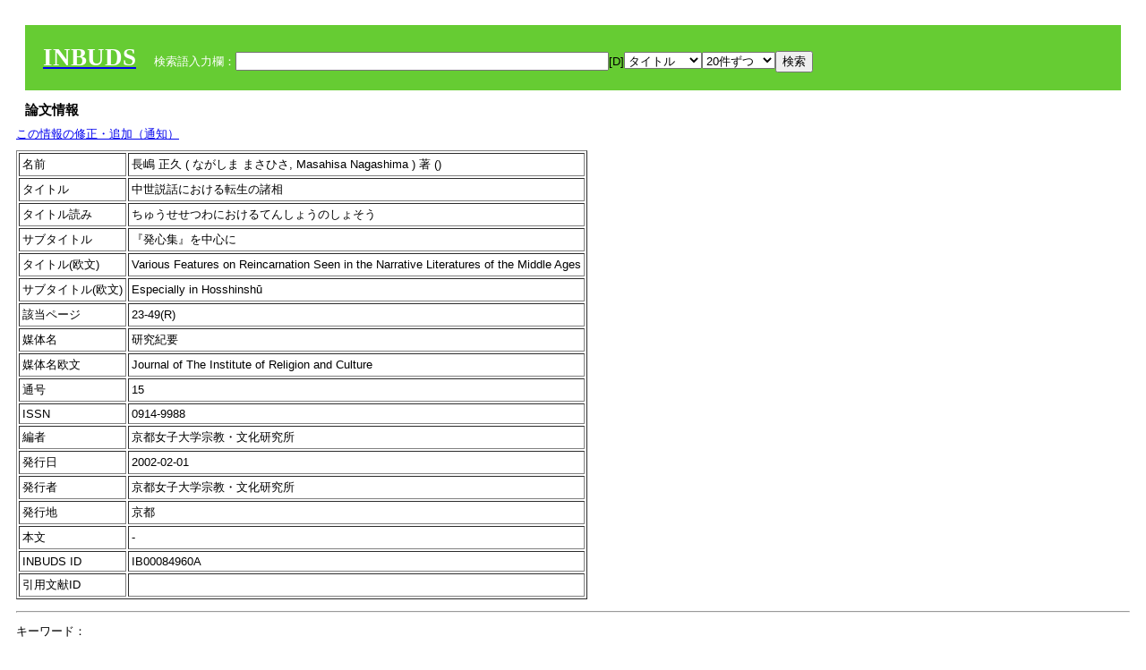

--- FILE ---
content_type: text/html; charset=UTF-8
request_url: https://tripitaka.l.u-tokyo.ac.jp/INBUDS/search.php?m=trdd&usid=84960&a=
body_size: 6221
content:

<!DOCTYPE HTML PUBLIC "-//W3C//DTD HTML 4.01 Transitional//EN">
<html><head><title>INBUDS DB</title><style>
h2 {
margin:10px;
font-size:15px;
}
 body{padding:10px}
</style>
<meta name="referrer" content="no-referrer-when-downgrade"/>
<link type="text/css" rel="stylesheet" href="../SAT/yui/build/treeview/assets/skins/sam/treeview.css">
<link rel="stylesheet" type="text/css" href="../SAT/yui/build/fonts/fonts-min.css" />
<link rel="stylesheet" type="text/css" href="../SAT/yui/build/container/assets/skins/sam/container.css" />
<!-- Dependency source files -->
<script type="text/javascript" src="./jquery-ui-1.10.4/jquery-1.10.2.js"></script>
<script type="text/javascript" src="./jquery-ui-1.10.4/ui/jquery-ui.js"></script>
<script type="text/javascript" src="./jquery-ui-1.10.4/jquery.caretpos.js"></script>

<link rel="stylesheet" href="jquery-ui-1.10.4/themes/base/jquery-ui.css"/>
<meta name="citation_author" content="正久 長嶋" />
<meta name="citation_author_institution" content="" />
<meta name="citation_title" content="中世説話における転生の諸相" />
<meta name="citation_subtitle" content="『発心集』を中心に" />
<meta name="citation_firstpage" content="23" />
<meta name="citation_lastpage" content="49" />
<meta name="citation_journal_title" content="研究紀要" />
<meta name="citation_volume" content="15" />
<meta name="citation_issn" content="0914-9988" />
<meta name="citation_publication_date" content="2002-02-01" />
<meta name="citation_publisher" content="京都女子大学宗教・文化研究所" />
</head><body class="yui-skin-sam">
<script type="text/javascript">
$(document).ready(function(){
  $(".cpIBID").click(function(){
   $(".cpIBID").each(function(){
    $(this).css({'background-color':'white'});
   });
   var cptext = $(this).text();
   execCopy(cptext);
   console.log(cptext);
   $(this).css({'background-color':'yellow'});
  });

 $("#diacw").dialog({
   close: function(){
     },
       autoOpen: false,
       width: 330,
       height: 300,
       position: {my: "left top+15",
	 of: "#ekey"
	 }

 });
 $("span.dia").mouseover(function(){
     $(this).css({"cursor": "pointer","color":"red","font-weight":'bold'});
 });
 $("span.dia").mouseout(function(){
     $(this).css({"cursor": "default","color":"black",'font-weight':'normal'});
 });
 $(".showdia").click(function(ev){
     $("#diacw").dialog('open')
 });
 // $("body").delegate(":text, textarea",'click',function(){
 //     var aa = $(this).attr("name");//
 //     $("#objis").val(aa);
     //       alert(aa);
 // });
$("body").delegate(":text, textarea",'click',function(ev){
    // $(":text").click(function(){
    var aa = $(this).attr("name");//
    $("#objis").val(aa);
    if($("#diacw").dialog('isOpen') == true){
      $("#diacw").dialog({
        position: {my: "left top+15",
	  of: ev
        }
      });
    }
 });
 $("span.dia").click(function(){
      var diac = $(this).text();
      if( $("#objis").val() == ''){ alert("Select a textarea !!"); }
      else{
	var obji =  $("#objis").val();
	var uobji = obji.replace(/^u/, '');
	var jobji = '#'+uobji;
	var ttype = $(jobji).attr('type');// text or undef
	var target = document.getElementById(uobji);
	var poss = getAreaRange(target);
	var val = target.value;
	var range = val.slice(poss.start, poss.end);
	var pos2 = poss.start + 1;//textareaの場合に一つキャレットをずらす
	var beforeNode = val.slice(0, poss.start);
	var afterNode  = val.slice(poss.end);
	var insertNode;
	if (range || poss.start != poss.end) {
	  insertNode = diac;
	  target.value = beforeNode + insertNode + afterNode;
	  // if(ttype = 'text'){
	  $(jobji).caretPos(pos2);
	  // };
	}
	else if (poss.start == poss.end) {
	  insertNode = diac;
	  target.value = beforeNode + insertNode + afterNode;
	  $(jobji).caretPos(pos2);
	}
      }
   });
});

 function getAreaRange(objj) {
   var poss = new Object();
   if (isIE) {
     //       alert('aa');
     ///////a text in only textarea must be selected in variable "range";
     objj.focus();
     var range = document.selection.createRange();
     var clone = range.duplicate();
     clone.moveEnd("textedit");
     poss.start = objj.value.length - clone.text.length;
     poss.end   = poss.start + range.text.length;
   }
   else if(window.getSelection()) {
     poss.start = objj.selectionStart;
     poss.end   = objj.selectionEnd;
   }
   return poss;
   //alert(poss.start + "," + poss.end);
   var isIE = (navigator.appName.toLowerCase().indexOf('internet explorer')+1?1:0);
 }
function execCopy(string){
  var tmp = document.createElement("div");
  var pre = document.createElement('pre');
  pre.style.webkitUserSelect = 'auto';
  pre.style.userSelect = 'auto';
  tmp.appendChild(pre).textContent = string;
  var s = tmp.style;
  s.position = 'fixed';
  s.right = '200%';
  document.body.appendChild(tmp);
  document.getSelection().selectAllChildren(tmp);
  var result = document.execCommand("copy");
  document.body.removeChild(tmp);
  return result;
}


</script>
<input type="hidden" name="objis" id="objis" value="ekey">
<form action="/INBUDS/search.php"><div style="margin:10px;padding:20px;background-color:#66CC33"><a href="http://www.inbuds.net/"><span style="color:white;font-weight:bolder;font-size:20pt;font-family:serif">INBUDS</span></a><input type="hidden" name="m" value="sch"><input type="hidden" name="a" value="">&nbsp;&nbsp;&nbsp;&nbsp;<span style="color:white"> 検索語入力欄：</span><input type="text" name="uekey" size="50" id="ekey" value=""><span class="showdia" style="cursor:pointer">[D]</span><div id="diacw" title="入力したい文字をクリックしてください"><div id="diacwc"><span class="dia" value="ā">ā</span>&nbsp;&nbsp; <span class="dia" value="ī">ī</span>&nbsp;&nbsp; <span class="dia" value="ū">ū</span>&nbsp;&nbsp; <span class="dia" value="ṛ">ṛ</span>&nbsp;&nbsp; <span class="dia" value="ḷ">ḷ</span>&nbsp;&nbsp; <span class="dia" value="ṅ">ṅ</span>&nbsp;&nbsp; <span class="dia" value="ṭ">ṭ</span>&nbsp;&nbsp; <span class="dia" value="ḍ">ḍ</span>&nbsp;&nbsp; <span class="dia" value="ṇ">ṇ</span>&nbsp;&nbsp; <span class="dia" value="ñ">ñ</span>&nbsp;&nbsp; <span class="dia" value="ś">ś</span>&nbsp;&nbsp; <span class="dia" value="ṣ">ṣ</span>&nbsp;&nbsp; <span class="dia" value="ḥ">ḥ</span>&nbsp;&nbsp; <span class="dia" value="ṃ">ṃ</span>&nbsp;&nbsp; <span class="dia" value=""></span>&nbsp;&nbsp; <span class="dia" value=""></span>&nbsp;&nbsp; <span class="dia" value=""></span>&nbsp;&nbsp; <span class="dia" value=""></span>&nbsp;&nbsp; <span class="dia" value=""></span>&nbsp;&nbsp; <span class="dia" value=""></span>&nbsp;&nbsp; <span class="dia" value=""></span>&nbsp;&nbsp; <span class="dia" value=""></span>&nbsp;&nbsp; <span class="dia" value=""></span>&nbsp;&nbsp; <span class="dia" value=""></span>&nbsp;&nbsp; <hr/><span class="dia" value="ā">ā</span>&nbsp;&nbsp; <span class="dia" value="Ā">Ā</span>&nbsp;&nbsp; <span class="dia" value="á">á</span>&nbsp;&nbsp; <span class="dia" value="Á">Á</span>&nbsp;&nbsp; <span class="dia" value="à">à</span>&nbsp;&nbsp; <span class="dia" value="À">À</span>&nbsp;&nbsp; <span class="dia" value="ă">ă</span>&nbsp;&nbsp; <span class="dia" value="Ă">Ă</span>&nbsp;&nbsp; <span class="dia" value="ǎ">ǎ</span>&nbsp;&nbsp; <span class="dia" value="Ǎ">Ǎ</span>&nbsp;&nbsp; <span class="dia" value="â">â</span>&nbsp;&nbsp; <span class="dia" value="Â">Â</span>&nbsp;&nbsp; <span class="dia" value="ä">ä</span>&nbsp;&nbsp; <span class="dia" value="Ä">Ä</span>&nbsp;&nbsp; <span class="dia" value="ā̆">ā̆</span>&nbsp;&nbsp; <span class="dia" value="Ā̆">Ā̆</span>&nbsp;&nbsp; <span class="dia" value="æ">æ</span>&nbsp;&nbsp; <span class="dia" value="Æ">Æ</span>&nbsp;&nbsp; <span class="dia" value="ç">ç</span>&nbsp;&nbsp; <span class="dia" value="Ç">Ç</span>&nbsp;&nbsp; <span class="dia" value="č">č</span>&nbsp;&nbsp; <span class="dia" value="Č">Č</span>&nbsp;&nbsp; <span class="dia" value="ḍ">ḍ</span>&nbsp;&nbsp; <span class="dia" value="Ḍ">Ḍ</span>&nbsp;&nbsp; <span class="dia" value="ē">ē</span>&nbsp;&nbsp; <span class="dia" value="Ē">Ē</span>&nbsp;&nbsp; <span class="dia" value="é">é</span>&nbsp;&nbsp; <span class="dia" value="É">É</span>&nbsp;&nbsp; <span class="dia" value="è">è</span>&nbsp;&nbsp; <span class="dia" value="È">È</span>&nbsp;&nbsp; <span class="dia" value="ê">ê</span>&nbsp;&nbsp; <span class="dia" value="Ê">Ê</span>&nbsp;&nbsp; <span class="dia" value="ě">ě</span>&nbsp;&nbsp; <span class="dia" value="Ě">Ě</span>&nbsp;&nbsp; <span class="dia" value="ĕ">ĕ</span>&nbsp;&nbsp; <span class="dia" value="Ĕ">Ĕ</span>&nbsp;&nbsp; <span class="dia" value="ḥ">ḥ</span>&nbsp;&nbsp; <span class="dia" value="Ḥ">Ḥ</span>&nbsp;&nbsp; <span class="dia" value="ḣ">ḣ</span>&nbsp;&nbsp; <span class="dia" value="Ḣ">Ḣ</span>&nbsp;&nbsp; <span class="dia" value="h́">h́</span>&nbsp;&nbsp; <span class="dia" value="H́">H́</span>&nbsp;&nbsp; <span class="dia" value="ī">ī</span>&nbsp;&nbsp; <span class="dia" value="Ī">Ī</span>&nbsp;&nbsp; <span class="dia" value="í">í</span>&nbsp;&nbsp; <span class="dia" value="Í">Í</span>&nbsp;&nbsp; <span class="dia" value="ì">ì</span>&nbsp;&nbsp; <span class="dia" value="Ì">Ì</span>&nbsp;&nbsp; <span class="dia" value="î">î</span>&nbsp;&nbsp; <span class="dia" value="Î">Î</span>&nbsp;&nbsp; <span class="dia" value="ï">ï</span>&nbsp;&nbsp; <span class="dia" value="Ï">Ï</span>&nbsp;&nbsp; <span class="dia" value="ĭ">ĭ</span>&nbsp;&nbsp; <span class="dia" value="Ĭ">Ĭ</span>&nbsp;&nbsp; <span class="dia" value="ī̆">ī̆</span>&nbsp;&nbsp; <span class="dia" value="Ī̆">Ī̆</span>&nbsp;&nbsp; <span class="dia" value="ĩ">ĩ</span>&nbsp;&nbsp; <span class="dia" value="Ĩ">Ĩ</span>&nbsp;&nbsp; <span class="dia" value="ḷ">ḷ</span>&nbsp;&nbsp; <span class="dia" value="Ḷ">Ḷ</span>&nbsp;&nbsp; <span class="dia" value="ṃ">ṃ</span>&nbsp;&nbsp; <span class="dia" value="Ṃ">Ṃ</span>&nbsp;&nbsp; <span class="dia" value="ṁ">ṁ</span>&nbsp;&nbsp; <span class="dia" value="Ṁ">Ṁ</span>&nbsp;&nbsp; <span class="dia" value="m̆">m̆</span>&nbsp;&nbsp; <span class="dia" value="M̆">M̆</span>&nbsp;&nbsp; <span class="dia" value="Ń">Ń</span>&nbsp;&nbsp; <span class="dia" value="ń">ń</span>&nbsp;&nbsp; <span class="dia" value="ṅ">ṅ</span>&nbsp;&nbsp; <span class="dia" value="Ṅ">Ṅ</span>&nbsp;&nbsp; <span class="dia" value="ṇ">ṇ</span>&nbsp;&nbsp; <span class="dia" value="Ṇ">Ṇ</span>&nbsp;&nbsp; <span class="dia" value="ṇ̄">ṇ̄</span>&nbsp;&nbsp; <span class="dia" value="Ṇ̄">Ṇ̄</span>&nbsp;&nbsp; <span class="dia" value="ñ">ñ</span>&nbsp;&nbsp; <span class="dia" value="Ñ">Ñ</span>&nbsp;&nbsp; <span class="dia" value="ō">ō</span>&nbsp;&nbsp; <span class="dia" value="Ō">Ō</span>&nbsp;&nbsp; <span class="dia" value="ó">ó</span>&nbsp;&nbsp; <span class="dia" value="Ó">Ó</span>&nbsp;&nbsp; <span class="dia" value="ò">ò</span>&nbsp;&nbsp; <span class="dia" value="Ò">Ò</span>&nbsp;&nbsp; <span class="dia" value="ô">ô</span>&nbsp;&nbsp; <span class="dia" value="Ô">Ô</span>&nbsp;&nbsp; <span class="dia" value="ǒ">ǒ</span>&nbsp;&nbsp; <span class="dia" value="Ǒ">Ǒ</span>&nbsp;&nbsp; <span class="dia" value="ŏ">ŏ</span>&nbsp;&nbsp; <span class="dia" value="Ŏ">Ŏ</span>&nbsp;&nbsp; <span class="dia" value="ö">ö</span>&nbsp;&nbsp; <span class="dia" value="Ö">Ö</span>&nbsp;&nbsp; <span class="dia" value="ø">ø</span>&nbsp;&nbsp; <span class="dia" value="Ø">Ø</span>&nbsp;&nbsp; <span class="dia" value="œ">œ</span>&nbsp;&nbsp; <span class="dia" value="Œ">Œ</span>&nbsp;&nbsp; <span class="dia" value="⊕">⊕</span>&nbsp;&nbsp; <span class="dia" value="ṛ">ṛ</span>&nbsp;&nbsp; <span class="dia" value="Ṛ">Ṛ</span>&nbsp;&nbsp; <span class="dia" value="ṝ">ṝ</span>&nbsp;&nbsp; <span class="dia" value="Ṝ">Ṝ</span>&nbsp;&nbsp; <span class="dia" value="ś">ś</span>&nbsp;&nbsp; <span class="dia" value="Ś">Ś</span>&nbsp;&nbsp; <span class="dia" value="ṣ">ṣ</span>&nbsp;&nbsp; <span class="dia" value="Ṣ">Ṣ</span>&nbsp;&nbsp; <span class="dia" value="ṡ">ṡ</span>&nbsp;&nbsp; <span class="dia" value="Ṡ">Ṡ</span>&nbsp;&nbsp; <span class="dia" value="š">š</span>&nbsp;&nbsp; <span class="dia" value="Š">Š</span>&nbsp;&nbsp; <span class="dia" value="ß">ß</span>&nbsp;&nbsp; <span class="dia" value="ṭ">ṭ</span>&nbsp;&nbsp; <span class="dia" value="Ṭ">Ṭ</span>&nbsp;&nbsp; <span class="dia" value="ṫ">ṫ</span>&nbsp;&nbsp; <span class="dia" value="Ṫ">Ṫ</span>&nbsp;&nbsp; <span class="dia" value="ū">ū</span>&nbsp;&nbsp; <span class="dia" value="Ū">Ū</span>&nbsp;&nbsp; <span class="dia" value="ú">ú</span>&nbsp;&nbsp; <span class="dia" value="Ú">Ú</span>&nbsp;&nbsp; <span class="dia" value="ù">ù</span>&nbsp;&nbsp; <span class="dia" value="Ù">Ù</span>&nbsp;&nbsp; <span class="dia" value="ŭ">ŭ</span>&nbsp;&nbsp; <span class="dia" value="Ŭ">Ŭ</span>&nbsp;&nbsp; <span class="dia" value="ǔ">ǔ</span>&nbsp;&nbsp; <span class="dia" value="Ǔ">Ǔ</span>&nbsp;&nbsp; <span class="dia" value="û">û</span>&nbsp;&nbsp; <span class="dia" value="Û">Û</span>&nbsp;&nbsp; <span class="dia" value="ü">ü</span>&nbsp;&nbsp; <span class="dia" value="Ü">Ü</span>&nbsp;&nbsp; <span class="dia" value="ū̆">ū̆</span>&nbsp;&nbsp; <span class="dia" value="Ū̆">Ū̆</span>&nbsp;&nbsp; <span class="dia" value="ỵ">ỵ</span>&nbsp;&nbsp; <span class="dia" value="Ỵ">Ỵ</span>&nbsp;&nbsp; <span class="dia" value="ź">ź</span>&nbsp;&nbsp; <span class="dia" value="Ź">Ź</span>&nbsp;&nbsp; <span class="dia" value=""></span>&nbsp;&nbsp; <span class="dia" value=""></span>&nbsp;&nbsp; </div>
</div><select name="ekey1"><option value="title">タイトル<option value="author">著者名<option value="journal">雑誌名<option value="keywordsstr">キーワード<option value="schall">すべて</select><select name="lim"><option value="20">20件ずつ<option value="50">50件ずつ<option value="100">100件ずつ<option value="200">200件ずつ</select><input type="submit" value="検索"></form></div><h2>論文情報</h2>  <div style="margin-top:5px;margin-bottom:10px">
<!--<a href="https://www.inbuds.net/ibcont/ibcontac.php" target="_blank">この情報の修正・追加（通知）</a>-->
<a href="#"
onclick="window.open('https://www.inbuds.net/ibcont/ibcontac.php'); return
false" onfocus="this.blur()">この情報の修正・追加（通知）</a>
</div>
<table border cellpadding ="3" ><tr><td>名前</td><td>長嶋 正久 ( ながしま まさひさ, Masahisa Nagashima ) 著 ()<br></td></tr><tr><td>タイトル</td><td>中世説話における転生の諸相</td></tr><tr><td>タイトル読み</td><td>ちゅうせせつわにおけるてんしょうのしょそう</td></tr><tr><td>サブタイトル</td><td>『発心集』を中心に</td></tr><tr><td>タイトル(欧文)</td><td>Various Features on Reincarnation Seen in the Narrative Literatures of the Middle Ages</td></tr><tr><td>サブタイトル(欧文)</td><td>Especially in Hosshinshū</td></tr><tr><td>該当ページ</td><td>23-49(R)</td></tr><tr><td>媒体名</td><td> 研究紀要 </td></tr><tr><td>媒体名欧文</td><td> Journal of The Institute of Religion and Culture </td></tr><tr><td>通号</td><td> 15 </td></tr><tr><td>ISSN</td><td> 0914-9988 </td></tr><tr><td>編者</td><td> 京都女子大学宗教・文化研究所 </td></tr><tr><td>発行日</td><td>2002-02-01 </td></tr><tr><td>発行者</td><td>京都女子大学宗教・文化研究所 </td></tr><tr><td>発行地</td><td>京都 </td></tr><tr><td>本文</td><td><span id="ciniitrdd"></span></td></tr><tr><td>INBUDS ID</td><td>IB00084960A</td></tr><tr><td>引用文献ID</td><td class="cindexCell"></td></tr></table><p><hr><p>キーワード：<p><table border cellpadding ="3" ><tr><td>分類</td><td>この論文のキーワード</td><td>この論文のキーワードに関連の強いキーワード</td></tr><tr><td>　 地域 　</td><td> <a href="/INBUDS/search.php?m=sch&uekey=%E6%97%A5%E6%9C%AC&ekey1=schall&a=">日本</a>  </td><td> <a href="/INBUDS/search.php?m=sch&uekey=%E6%97%A5%E6%9C%AC%E4%BB%8F%E6%95%99&ekey1=schall&a=">日本仏教 <span style="font-size:9px">(分野)</span></a>  <a href="/INBUDS/search.php?m=sch&uekey=%E9%8E%8C%E5%80%89%E6%99%82%E4%BB%A3&ekey1=schall&a=">鎌倉時代 <span style="font-size:9px">(時代)</span></a>  <a href="/INBUDS/search.php?m=sch&uekey=%E7%8F%BE%E4%BB%A3&ekey1=schall&a=">現代 <span style="font-size:9px">(時代)</span></a>  <a href="/INBUDS/search.php?m=sch&uekey=%E4%B8%AD%E5%9B%BD&ekey1=schall&a=">中国 <span style="font-size:9px">(地域)</span></a>  <a href="/INBUDS/search.php?m=sch&uekey=%E5%B9%B3%E5%AE%89%E6%99%82%E4%BB%A3&ekey1=schall&a=">平安時代 <span style="font-size:9px">(時代)</span></a>  <a href="/INBUDS/search.php?m=sch&uekey=%E9%8E%8C%E5%80%89&ekey1=schall&a=">鎌倉 <span style="font-size:9px">(時代)</span></a>  <a href="/INBUDS/search.php?m=sch&uekey=%E6%B1%9F%E6%88%B8%E6%99%82%E4%BB%A3&ekey1=schall&a=">江戸時代 <span style="font-size:9px">(時代)</span></a>  <a href="/INBUDS/search.php?m=sch&uekey=%E6%97%A5%E6%9C%AC%E7%8F%BE%E4%BB%A3&ekey1=schall&a=">日本現代 <span style="font-size:9px">(時代)</span></a>   </td></tr><tr><td>　 分野 　</td><td> <a href="/INBUDS/search.php?m=sch&uekey=%E6%97%A5%E6%9C%AC%E6%96%87%E5%AD%A6&ekey1=schall&a=">日本文学</a> <a href="/INBUDS/search.php?m=sch&uekey=%E6%97%A5%E6%9C%AC%E4%BB%8F%E6%95%99&ekey1=schall&a=">日本仏教</a>  </td><td> <a href="/INBUDS/search.php?m=sch&uekey=%E6%97%A5%E6%9C%AC%E4%BB%8F%E6%95%99&ekey1=schall&a=">日本仏教 <span style="font-size:9px">(分野)</span></a>  <a href="/INBUDS/search.php?m=sch&uekey=%E5%B9%B3%E5%AE%89%E6%99%82%E4%BB%A3&ekey1=schall&a=">平安時代 <span style="font-size:9px">(時代)</span></a>  <a href="/INBUDS/search.php?m=sch&uekey=%E6%97%A5%E6%9C%AC&ekey1=schall&a=">日本 <span style="font-size:9px">(地域)</span></a>  <a href="/INBUDS/search.php?m=sch&uekey=%E8%BF%91%E4%BB%A3&ekey1=schall&a=">近代 <span style="font-size:9px">(時代)</span></a>  <a href="/INBUDS/search.php?m=sch&uekey=%E4%B8%AD%E4%B8%96&ekey1=schall&a=">中世 <span style="font-size:9px">(時代)</span></a>  <a href="/INBUDS/search.php?m=sch&uekey=%E8%A5%BF%E8%A1%8C&ekey1=schall&a=">西行 <span style="font-size:9px">(人物)</span></a>  <a href="/INBUDS/search.php?m=sch&uekey=%E4%BB%8F%E6%95%99%E6%96%87%E5%AD%A6&ekey1=schall&a=">仏教文学 <span style="font-size:9px">(分野)</span></a>  <a href="/INBUDS/search.php?m=sch&uekey=%E6%B1%9F%E6%88%B8%E6%99%82%E4%BB%A3&ekey1=schall&a=">江戸時代 <span style="font-size:9px">(時代)</span></a>  <a href="/INBUDS/search.php?m=sch&uekey=%E9%8E%8C%E5%80%89%E6%99%82%E4%BB%A3&ekey1=schall&a=">鎌倉時代 <span style="font-size:9px">(時代)</span></a>  <a href="/INBUDS/search.php?m=sch&uekey=%E6%B5%84%E5%9C%9F%E6%95%99&ekey1=schall&a=">浄土教 <span style="font-size:9px">(分野)</span></a>  <a href="/INBUDS/search.php?m=sch&uekey=%E6%B5%84%E5%9C%9F%E7%9C%9F%E5%AE%97&ekey1=schall&a=">浄土真宗 <span style="font-size:9px">(分野)</span></a>  <a href="/INBUDS/search.php?m=sch&uekey=%E6%97%A5%E8%93%AE%E5%AE%97&ekey1=schall&a=">日蓮宗 <span style="font-size:9px">(分野)</span></a>  <a href="/INBUDS/search.php?m=sch&uekey=%E7%9C%9F%E8%A8%80%E5%AE%97&ekey1=schall&a=">真言宗 <span style="font-size:9px">(分野)</span></a>  <a href="/INBUDS/search.php?m=sch&uekey=%E6%9B%B9%E6%B4%9E%E5%AE%97&ekey1=schall&a=">曹洞宗 <span style="font-size:9px">(分野)</span></a>   </td></tr><tr><td>　 文献 　</td><td> <a href="/INBUDS/search.php?m=sch&uekey=%E5%A4%A7%E6%97%A5%E6%9C%AC%E5%9B%BD%E6%B3%95%E8%8F%AF%E7%B5%8C%E9%A8%93%E8%A8%98&ekey1=schall&a=">大日本国法華経験記</a> <a href="/INBUDS/search.php?m=sch&uekey=%E4%BB%8A%E6%98%94%E7%89%A9%E8%AA%9E%E9%9B%86&ekey1=schall&a=">今昔物語集</a> <a href="/INBUDS/search.php?m=sch&uekey=%E7%99%BA%E5%BF%83%E9%9B%86&ekey1=schall&a=">発心集</a> <a href="/INBUDS/search.php?m=sch&uekey=%E6%8B%BE%E9%81%BA%E5%BE%80%E7%94%9F%E4%BC%9D&ekey1=schall&a=">拾遺往生伝</a>  </td><td> <a href="/INBUDS/search.php?m=sch&uekey=%E9%8E%AE%E6%BA%90&ekey1=schall&a=">鎮源 <span style="font-size:9px">(人物)</span></a>  <a href="/INBUDS/search.php?m=sch&uekey=%E4%BB%8A%E6%98%94%E7%89%A9%E8%AA%9E%E9%9B%86&ekey1=schall&a=">今昔物語集 <span style="font-size:9px">(文献)</span></a>  <a href="/INBUDS/search.php?m=sch&uekey=%E5%B1%B1%E6%9E%97%E5%AE%9A%E4%BD%8F&ekey1=schall&a=">山林定住 <span style="font-size:9px">(術語)</span></a>  <a href="/INBUDS/search.php?m=sch&uekey=%E6%8C%81%E7%B5%8C%E8%80%85&ekey1=schall&a=">持経者 <span style="font-size:9px">(術語)</span></a>  <a href="/INBUDS/search.php?m=sch&uekey=%E9%A6%96%E6%A5%9E%E5%8E%B3%E9%99%A2%E6%B2%99%E9%96%80%E9%8E%AE%E6%BA%90%E6%92%B0&ekey1=schall&a=">首楞厳院沙門鎮源撰 <span style="font-size:9px">(文献)</span></a>  <a href="/INBUDS/search.php?m=sch&uekey=%E6%8B%BE%E9%81%BA%E5%BE%80%E7%94%9F%E4%BC%9D&ekey1=schall&a=">拾遺往生伝 <span style="font-size:9px">(文献)</span></a>  <a href="/INBUDS/search.php?m=sch&uekey=%E5%A4%9A%E6%AD%A6%E5%B3%AF%E7%95%A5%E8%A8%98&ekey1=schall&a=">多武峯略記 <span style="font-size:9px">(文献)</span></a>  <a href="/INBUDS/search.php?m=sch&uekey=%E6%97%A5%E6%9C%AC%E5%BE%80%E8%A1%8C%E6%A5%B5%E6%A5%BD%E8%A8%98&ekey1=schall&a=">日本往行極楽記 <span style="font-size:9px">(文献)</span></a>  <a href="/INBUDS/search.php?m=sch&uekey=%E6%97%A5%E6%9C%AC%E9%9C%8A%E7%95%B0%E8%A8%98&ekey1=schall&a=">日本霊異記 <span style="font-size:9px">(文献)</span></a>  <a href="/INBUDS/search.php?m=sch&uekey=%E6%97%A5%E6%9C%AC%E4%BB%8F%E6%95%99&ekey1=schall&a=">日本仏教 <span style="font-size:9px">(分野)</span></a>  <a href="/INBUDS/search.php?m=sch&uekey=%E4%BB%8F%E6%95%99%E6%96%87%E5%AD%A6&ekey1=schall&a=">仏教文学 <span style="font-size:9px">(分野)</span></a>  <a href="/INBUDS/search.php?m=sch&uekey=%E6%B3%95%E8%8F%AF%E9%A8%93%E8%A8%98&ekey1=schall&a=">法華験記 <span style="font-size:9px">(文献)</span></a>  <a href="/INBUDS/search.php?m=sch&uekey=%E6%B2%99%E7%9F%B3%E9%9B%86&ekey1=schall&a=">沙石集 <span style="font-size:9px">(文献)</span></a>  <a href="/INBUDS/search.php?m=sch&uekey=%E5%AE%87%E6%B2%BB%E6%8B%BE%E9%81%BA%E7%89%A9%E8%AA%9E&ekey1=schall&a=">宇治拾遺物語 <span style="font-size:9px">(文献)</span></a>  <a href="/INBUDS/search.php?m=sch&uekey=%E6%85%88%E6%82%B2%E5%AF%BA&ekey1=schall&a=">慈悲寺 <span style="font-size:9px">(術語)</span></a>  <a href="/INBUDS/search.php?m=sch&uekey=%E6%B7%B1%E8%B3%A2%E6%B3%95%E8%8F%AF%E4%BC%9D%E8%A8%98&ekey1=schall&a=">深賢法華伝記 <span style="font-size:9px">(文献)</span></a>  <a href="/INBUDS/search.php?m=sch&uekey=%E6%92%B0%E9%9B%86%E6%8A%84&ekey1=schall&a=">撰集抄 <span style="font-size:9px">(文献)</span></a>  <a href="/INBUDS/search.php?m=sch&uekey=%E9%B4%A8%E9%95%B7%E6%98%8E&ekey1=schall&a=">鴨長明 <span style="font-size:9px">(人物)</span></a>  <a href="/INBUDS/search.php?m=sch&uekey=%E6%96%B9%E4%B8%88%E8%A8%98&ekey1=schall&a=">方丈記 <span style="font-size:9px">(文献)</span></a>  <a href="/INBUDS/search.php?m=sch&uekey=%E5%BE%80%E7%94%9F%E8%A6%81%E9%9B%86&ekey1=schall&a=">往生要集 <span style="font-size:9px">(文献)</span></a>  <a href="/INBUDS/search.php?m=sch&uekey=%E6%97%A5%E6%9C%AC%E6%96%87%E5%AD%A6&ekey1=schall&a=">日本文学 <span style="font-size:9px">(分野)</span></a>  <a href="/INBUDS/search.php?m=sch&uekey=%E9%96%91%E5%B1%85%E5%8F%8B&ekey1=schall&a=">閑居友 <span style="font-size:9px">(文献)</span></a>  <a href="/INBUDS/search.php?m=sch&uekey=%E5%BE%8C%E6%8B%BE%E9%81%BA%E5%BE%80%E7%94%9F%E4%BC%9D&ekey1=schall&a=">後拾遺往生伝 <span style="font-size:9px">(文献)</span></a>  <a href="/INBUDS/search.php?m=sch&uekey=%E7%B6%9A%E6%9C%AC%E6%9C%9D%E5%BE%80%E7%94%9F%E4%BC%9D&ekey1=schall&a=">続本朝往生伝 <span style="font-size:9px">(文献)</span></a>  <a href="/INBUDS/search.php?m=sch&uekey=%E9%AB%98%E9%87%8E%E5%B1%B1%E5%BE%80%E7%94%9F%E4%BC%9D&ekey1=schall&a=">高野山往生伝 <span style="font-size:9px">(文献)</span></a>  <a href="/INBUDS/search.php?m=sch&uekey=%E6%97%A5%E6%9C%AC%E5%BE%80%E7%94%9F%E6%A5%B5%E6%A5%BD%E8%A8%98&ekey1=schall&a=">日本往生極楽記 <span style="font-size:9px">(文献)</span></a>  <a href="/INBUDS/search.php?m=sch&uekey=%E5%BE%80%E7%94%9F&ekey1=schall&a=">往生 <span style="font-size:9px">(術語)</span></a>  <a href="/INBUDS/search.php?m=sch&uekey=%E6%B3%95%E8%8F%AF%E7%B5%8C&ekey1=schall&a=">法華経 <span style="font-size:9px">(文献)</span></a>  <a href="/INBUDS/search.php?m=sch&uekey=%E4%BB%8A%E6%98%94%E7%89%A9%E8%AA%9E&ekey1=schall&a=">今昔物語 <span style="font-size:9px">(文献)</span></a>  <a href="/INBUDS/search.php?m=sch&uekey=%E7%B6%9A%E6%8B%BE%E9%81%BA%E5%BE%80%E7%94%9F%E4%BC%9D&ekey1=schall&a=">続拾遺往生伝 <span style="font-size:9px">(文献)</span></a>   </td></tr><tr><td>　 術語 　</td><td> <a href="/INBUDS/search.php?m=sch&uekey=%E6%B3%95%E8%8F%AF%E7%B5%8C%E6%9B%B8%E5%86%99%E4%BE%9B%E9%A4%8A&ekey1=schall&a=">法華経書写供養</a> <a href="/INBUDS/search.php?m=sch&uekey=%E4%B8%AD%E4%B8%96%E8%AA%AC%E8%A9%B1&ekey1=schall&a=">中世説話</a> <a href="/INBUDS/search.php?m=sch&uekey=%E8%BB%A2%E7%94%9F&ekey1=schall&a=">転生</a> <a href="/INBUDS/search.php?m=sch&uekey=%E8%BC%AA%E5%BB%BB&ekey1=schall&a=">輪廻</a>  </td><td> <a href="/INBUDS/search.php?m=sch&uekey=%E6%8B%BE%E9%81%BA%E5%BE%80%E7%94%9F%E4%BC%9D&ekey1=schall&a=">拾遺往生伝 <span style="font-size:9px">(文献)</span></a>  <a href="/INBUDS/search.php?m=sch&uekey=%E4%B8%AD%E4%B8%96%E8%AA%AC%E8%A9%B1&ekey1=schall&a=">中世説話 <span style="font-size:9px">(術語)</span></a>  <a href="/INBUDS/search.php?m=sch&uekey=%E4%BB%8F%E6%95%99%E8%AA%AC%E8%A9%B1&ekey1=schall&a=">仏教説話 <span style="font-size:9px">(術語)</span></a>  <a href="/INBUDS/search.php?m=sch&uekey=%E6%96%B9%E4%B8%88%E8%A8%98&ekey1=schall&a=">方丈記 <span style="font-size:9px">(文献)</span></a>  <a href="/INBUDS/search.php?m=sch&uekey=%E9%81%B8%E9%9B%86%E6%8A%84&ekey1=schall&a=">選集抄 <span style="font-size:9px">(文献)</span></a>  <a href="/INBUDS/search.php?m=sch&uekey=%E5%BE%80%E7%94%9F%E4%BC%9D&ekey1=schall&a=">往生伝 <span style="font-size:9px">(術語)</span></a>  <a href="/INBUDS/search.php?m=sch&uekey=%E5%AE%97%E6%95%99&ekey1=schall&a=">宗教 <span style="font-size:9px">(術語)</span></a>  <a href="/INBUDS/search.php?m=sch&uekey=%E8%BB%A2%E7%94%9F&ekey1=schall&a=">転生 <span style="font-size:9px">(術語)</span></a>  <a href="/INBUDS/search.php?m=sch&uekey=%E7%99%BA%E5%BF%83%E9%9B%86&ekey1=schall&a=">発心集 <span style="font-size:9px">(文献)</span></a>  <a href="/INBUDS/search.php?m=sch&uekey=%E5%8F%A4%E4%BB%8A%E8%91%97%E8%81%9E%E9%9B%86&ekey1=schall&a=">古今著聞集 <span style="font-size:9px">(文献)</span></a>  <a href="/INBUDS/search.php?m=sch&uekey=%E8%BC%AA%E5%BB%BB&ekey1=schall&a=">輪廻 <span style="font-size:9px">(術語)</span></a>  <a href="/INBUDS/search.php?m=sch&uekey=%E8%8B%A6%E8%A1%8C&ekey1=schall&a=">苦行 <span style="font-size:9px">(術語)</span></a>  <a href="/INBUDS/search.php?m=sch&uekey=%E3%82%A2%E3%83%BC%E3%83%88%E3%83%9E%E3%83%B3&ekey1=schall&a=">アートマン <span style="font-size:9px">(術語)</span></a>  <a href="/INBUDS/search.php?m=sch&uekey=%E6%8D%A8%E8%BA%AB&ekey1=schall&a=">捨身 <span style="font-size:9px">(術語)</span></a>  <a href="/INBUDS/search.php?m=sch&uekey=%E8%BB%A2%E4%B8%96%E9%9C%8A%E7%AB%A5&ekey1=schall&a=">転世霊童 <span style="font-size:9px">(術語)</span></a>  <a href="/INBUDS/search.php?m=sch&uekey=%E6%AD%BB%E7%94%9F%E8%A6%B3&ekey1=schall&a=">死生観 <span style="font-size:9px">(術語)</span></a>  <a href="/INBUDS/search.php?m=sch&uekey=%E6%A5%AD%E5%A0%B1&ekey1=schall&a=">業報 <span style="font-size:9px">(術語)</span></a>  <a href="/INBUDS/search.php?m=sch&uekey=%E6%A5%AD&ekey1=schall&a=">業 <span style="font-size:9px">(術語)</span></a>  <a href="/INBUDS/search.php?m=sch&uekey=%E8%A7%A3%E8%84%B1&ekey1=schall&a=">解脱 <span style="font-size:9px">(術語)</span></a>  <a href="/INBUDS/search.php?m=sch&uekey=%E5%9B%A0%E6%9E%9C&ekey1=schall&a=">因果 <span style="font-size:9px">(術語)</span></a>  <a href="/INBUDS/search.php?m=sch&uekey=%E7%84%A1%E6%88%91&ekey1=schall&a=">無我 <span style="font-size:9px">(術語)</span></a>  <a href="/INBUDS/search.php?m=sch&uekey=%E7%94%9F%E6%AD%BB&ekey1=schall&a=">生死 <span style="font-size:9px">(術語)</span></a>  <a href="/INBUDS/search.php?m=sch&uekey=%E7%B8%81%E8%B5%B7&ekey1=schall&a=">縁起 <span style="font-size:9px">(術語)</span></a>  <a href="/INBUDS/search.php?m=sch&uekey=%E6%B6%85%E6%A7%83&ekey1=schall&a=">涅槃 <span style="font-size:9px">(術語)</span></a>   </td></tr></table>
<script type="text/javascript">
$(document).ready(function(){
  var ciurl = '/INBUDS/reqcinii.php?title=%E4%B8%AD%E4%B8%96%E8%AA%AC%E8%A9%B1%E3%81%AB%E3%81%8A%E3%81%91%E3%82%8B%E8%BB%A2%E7%94%9F%E3%81%AE%E8%AB%B8%E7%9B%B8&author=%E9%95%B7%E5%B6%8B%E6%AD%A3%E4%B9%85&mtit=&jsid=84960';
  $("#ciniitrdd").load(ciurl);
});
</script>
</div></div><div><a href="https://tripitaka.l.u-tokyo.ac.jp/INBUDS/inbuds_graph.html">キーワード統計</a></div><div style="margin-top:10px">表示情報提供元（PDF論文所在情報）：<img src="https://ci.nii.ac.jp/images/cinii_articles_ci_home_j.gif" alt="CiNii" height="25"/> & <a href="https://www.jstage.jst.go.jp/browse/-char/ja" border="0"><img src="jstage_ban.gif" alt="J-Stage"/></a></div></body></html>